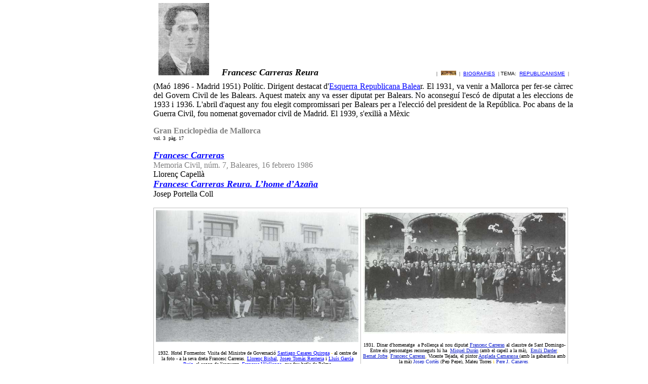

--- FILE ---
content_type: text/html
request_url: http://fideus.com/biografiesC%20-%20carreras%20-%20reura.htm
body_size: 3958
content:
<html>

<head>
<meta http-equiv="Content-Language" content="es">
<meta name="GENERATOR" content="Microsoft FrontPage 6.0">
<meta name="ProgId" content="FrontPage.Editor.Document">
<meta http-equiv="Content-Type" content="text/html; charset=windows-1252">
<title>Francesc Carreras Reura</title>
<style>
<!--
span.apple-style-span
	{}
-->
</style>
</head>

<body vlink="#0000FF" alink="#0000FF" link="#0000FF" text="#000000" bgcolor="#FFFFFF" topmargin="1" leftmargin="1">

<table border="1" cellpadding="4" cellspacing="4" style="border-collapse: collapse; border-width: 1px" width="99%" height="448" bordercolor="#FFFFFF" id="table3" bgcolor="#FFFFFF" bordercolorlight="#FFFFFF" bordercolordark="#FFFFFF">
  <tr>
    <td rowspan="2" width="288" style="border-left-color: #FFFFFF; border-left-width: 1px; border-top-color: #FFFFFF; border-top-width: 1px" bgcolor="#FFFFFF" bordercolorlight="#FFFFFF" bordercolordark="#FFFFFF">&nbsp;</td>
    <td height="107" width="829" style="border-style: none; border-width: medium" bgcolor="#FFFFFF">
        <i><font face="Times New Roman" size="4"><b> &nbsp; </b></font> </i>
        <a href="memoria-7---francesc-carrer.jpg" style="color: #12c">
    <img border="0" src="memoria-7---francesc-carrer_small.jpg" xthumbnail-orig-image="memoria-7---francesc-carrer.jpg" width="100" height="143"></a><i><font face="Times New Roman" size="4"><b>&nbsp;&nbsp;&nbsp;&nbsp; 
        Francesc Carreras Reura</b></font></i>&nbsp;
    <font face="Times New Roman" size="1">&nbsp;&nbsp;&nbsp;&nbsp;&nbsp;&nbsp;&nbsp;&nbsp;&nbsp;&nbsp;&nbsp;&nbsp;&nbsp;&nbsp;&nbsp;&nbsp;&nbsp;&nbsp;&nbsp;&nbsp;&nbsp;&nbsp;&nbsp;&nbsp;&nbsp;&nbsp;&nbsp;&nbsp;&nbsp;&nbsp;&nbsp;&nbsp;&nbsp;&nbsp;&nbsp;&nbsp;&nbsp;&nbsp;&nbsp;&nbsp;&nbsp;&nbsp;&nbsp;&nbsp;&nbsp;&nbsp;&nbsp;&nbsp;&nbsp;&nbsp;&nbsp;&nbsp;&nbsp;&nbsp;&nbsp;&nbsp;&nbsp;&nbsp;&nbsp;&nbsp;&nbsp;&nbsp;&nbsp;&nbsp;&nbsp;&nbsp;&nbsp;&nbsp;&nbsp;&nbsp;&nbsp; &nbsp;&nbsp;&nbsp;|</font><font face="Arial" size="1"> </font>&nbsp;<font color="#000000"><a style="color: #00c" href="mapa%20fideus%20republicans.htm"><font color="#000000"><img border="0" src="republica2.gif" width="30" height="9"></font></a></font></a><font face="Times New Roman" size="1">&nbsp; 
    |&nbsp; </font>
    <a href="mapa%20fideus%20republicans.htm" style="color: #12c">
            <font face="Arial" size="1" color="#0000FF">BIOGRAFIES</font></a><font face="Arial" size="1">&nbsp; </font>
    <font face="Times New Roman" size="1">|</font><font face="Arial" size="1"> TEMA:&nbsp;&nbsp;</font><a style="color: #12c" href="tematica%20-%20republicanisme.htm"><font size="1" face="Arial" color="#0000FF">REPUBLICANISME</font></a><font face="Arial" size="1"> </font>
    <font face="Times New Roman" size="1">&nbsp;|</font><font face="Arial" size="1"> </font>
    </td>
    <td rowspan="2" style="border-right-color: #FFFFFF; border-right-width: 1px; border-top-color: #FFFFFF; border-top-width: 1px" bgcolor="#FFFFFF">&nbsp;</td>
  </tr>
  <tr>
    <td width="829" style="border-top-style: none; border-top-width: medium" bgcolor="#FFFFFF">
      <font face="Garamond">

    <p align="justify">(Maó 1896 - Madrid 
    1951) Polític. Dirigent destacat d'<a href="partis%20-%20esquerra%20republicana%20balear.htm" style="color: #12c"><font color="#0000FF">Esquerra 
    Republicana Balea</font></a>r. El 1931, va venir a Mallorca per fer-se càrrec del 
    Govern Civil de les Balears. Aquest mateix any va esser diputat per Balears. 
    No aconseguí l'escó de diputat a les eleccions de 1933 i 1936. L'abril 
    d'aquest any fou elegit compromissari per Balears per a l'elecció del 
    president de la República. Poc abans de la Guerra Civil, fou nomenat 
    governador civil de Madrid. El 1939, s'exilià a Mèxic</p>
    <p class="MsoNormal" align="justify" style="margin-top: 0; margin-bottom: 0">
    <b>
    <font face="Garamond" color="#808080">Gran Enciclopèdia de Mallorca</font></b></p>
    <p class="MsoNormal" align="justify" style="margin-top: 0; margin-bottom: 0">
    <font face="Verdana" size="1">vol. 3&nbsp; pàg. 17</font></p>
    <p class="MsoNormal" style="margin-top: 0px; margin-bottom: 0px" align="justify">
    &nbsp;</p>

<p class="MsoNormal" style="margin-top: 0; margin-bottom: 0" align="justify">
<b><i><font face="Palatino Linotype" size="4" color="#FFCC00">
<a href="memoria%207%20-%20francesc%20carreras.htm" style="color: #12c">
<font color="#0000FF">Francesc Carreras</font></a></font></i></b></p>

    </font>

<p class="MsoNormal" style="text-align: justify; margin-top: 0; margin-bottom: 0">
<font color="#808080">Memoria Civil, núm. 
7, Baleares, 16 febrero 1986</font></p>

      <font face="Garamond">

<p class="MsoNormal" style="text-align: justify; margin-top: 0; margin-bottom: 0">
<font face="Palatino Linotype">Llorenç Capellà</font></p>

    </font>
    <span class="Apple-style-span" style="border-collapse: separate; font-variant: normal; letter-spacing: normal; line-height: normal; orphans: 2; text-align: auto; text-indent: 0px; text-transform: none; white-space: normal; widows: 2; word-spacing: 0px; -webkit-border-horizontal-spacing: 0px; -webkit-border-vertical-spacing: 0px; -webkit-text-decorations-in-effect: none; -webkit-text-size-adjust: auto; -webkit-text-stroke-width: 0px"><span class="Apple-style-span" style="text-align: left">
                        <span style="LINE-HEIGHT: normal; WIDOWS: 2; TEXT-TRANSFORM: none; FONT-VARIANT: normal; TEXT-INDENT: 0px; BORDER-COLLAPSE: separate; WHITE-SPACE: normal; ORPHANS: 2; LETTER-SPACING: normal; WORD-SPACING: 0px; -webkit-border-horizontal-spacing: 0px; -webkit-border-vertical-spacing: 0px; -webkit-text-decorations-in-effect: none; -webkit-text-size-adjust: auto; -webkit-text-stroke-width: 0px" class="Apple-style-span">
    <span class="Apple-style-span">
    <span class="Apple-style-span" style="border-collapse: collapse; ">
                    <font face="Palatino Linotype">
                    <span class="Apple-style-span" style="border-collapse: separate; font-variant: normal; font-weight: normal; letter-spacing: normal; line-height: normal; orphans: 2; text-align: -webkit-auto; text-indent: 0px; text-transform: none; white-space: normal; widows: 2; word-spacing: 0px; -webkit-border-horizontal-spacing: 0px; -webkit-border-vertical-spacing: 0px; -webkit-text-decorations-in-effect: none; -webkit-text-size-adjust: auto; -webkit-text-stroke-width: 0px">
    <span style="line-height: normal; widows: 2; text-transform: none; font-variant: normal; text-indent: 0px; border-collapse: separate; white-space: normal; orphans: 2; letter-spacing: normal; font-weight: normal; word-spacing: 0px; -webkit-border-horizontal-spacing: 0px; -webkit-border-vertical-spacing: 0px; -webkit-text-decorations-in-effect: none; -webkit-text-size-adjust: auto; -webkit-text-stroke-width: 0px" class="Apple-style-span">
                    <span class="Apple-style-span" style="font-size: 10px">
                    <span class="Apple-style-span" style="border-collapse: separate; color: rgb(0, 0, 0); font-style: normal; font-variant: normal; font-weight: normal; letter-spacing: normal; line-height: normal; orphans: 2; text-align: -webkit-auto; text-indent: 0px; text-transform: none; white-space: normal; widows: 2; word-spacing: 0px; -webkit-border-horizontal-spacing: 0px; -webkit-border-vertical-spacing: 0px; -webkit-text-decorations-in-effect: none; -webkit-text-size-adjust: auto; -webkit-text-stroke-width: 0px; font-size: medium">
                    <span class="Apple-style-span" style="border-collapse: separate; color: rgb(0, 0, 0); font-variant: normal; font-weight: normal; letter-spacing: normal; line-height: normal; orphans: 2; text-align: -webkit-auto; text-indent: 0px; text-transform: none; white-space: normal; widows: 2; word-spacing: 0px; -webkit-border-horizontal-spacing: 0px; -webkit-border-vertical-spacing: 0px; -webkit-text-decorations-in-effect: none; -webkit-text-size-adjust: auto; -webkit-text-stroke-width: 0px; font-size: medium">
                    <span class="Apple-style-span" style="border-collapse: separate; color: rgb(0, 0, 0); font-style: italic; font-variant: normal; font-weight: normal; letter-spacing: normal; line-height: normal; orphans: 2; text-align: -webkit-auto; text-indent: 0px; text-transform: none; white-space: normal; widows: 2; word-spacing: 0px; -webkit-border-horizontal-spacing: 0px; -webkit-border-vertical-spacing: 0px; -webkit-text-decorations-in-effect: none; -webkit-text-size-adjust: auto; -webkit-text-stroke-width: 0px; font-size: medium">
                        <h1 style="margin-top: 0; margin-bottom: 0">
                        <font size="4">
                        <a href="francesc_carreras%20-%20portella.htm">Francesc 
                        Carreras Reura. L’home d’Azaña </a></font></h1>
                    </span>
                                </span>
                    </span>
                    </span>
                                </span>
    </span>
                    <span class="Apple-style-span" style="border-collapse: separate; color: rgb(0, 0, 0); font-variant: normal; letter-spacing: normal; line-height: normal; orphans: 2; text-align: -webkit-auto; text-indent: 0px; text-transform: none; white-space: normal; widows: 2; word-spacing: 0px; -webkit-border-horizontal-spacing: 0px; -webkit-border-vertical-spacing: 0px; -webkit-text-decorations-in-effect: none; -webkit-text-size-adjust: auto; -webkit-text-stroke-width: 0px; ">
                    <span class="Apple-style-span" style="border-collapse: separate; color: rgb(0, 0, 0); font-style: normal; font-variant: normal; letter-spacing: normal; line-height: normal; orphans: 2; text-align: -webkit-auto; text-indent: 0px; text-transform: none; white-space: normal; widows: 2; word-spacing: 0px; -webkit-border-horizontal-spacing: 0px; -webkit-border-vertical-spacing: 0px; -webkit-text-decorations-in-effect: none; -webkit-text-size-adjust: auto; -webkit-text-stroke-width: 0px; ">
                    <span class="Apple-style-span" style="border-collapse: separate; font-variant: normal; letter-spacing: normal; line-height: normal; orphans: 2; text-align: -webkit-auto; text-indent: 0px; text-transform: none; white-space: normal; widows: 2; word-spacing: 0px; -webkit-border-horizontal-spacing: 0px; -webkit-border-vertical-spacing: 0px; -webkit-text-decorations-in-effect: none; -webkit-text-size-adjust: auto; -webkit-text-stroke-width: 0px">
      <p style="margin-top: 0; margin-bottom: 0">Josep Portella Coll</span></span></span></p>

    </font>
    <span style="line-height: normal; widows: 2; text-transform: none; font-variant: normal; text-indent: 0px; border-collapse: separate; white-space: normal; orphans: 2; letter-spacing: normal; font-weight: normal; word-spacing: 0px; -webkit-border-horizontal-spacing: 0px; -webkit-border-vertical-spacing: 0px; -webkit-text-decorations-in-effect: none; -webkit-text-size-adjust: auto; -webkit-text-stroke-width: 0px" class="Apple-style-span">
                    <span class="Apple-style-span" style="border-collapse: separate; font-variant: normal; font-weight: normal; letter-spacing: normal; line-height: normal; orphans: 2; text-align: -webkit-auto; text-indent: 0px; text-transform: none; white-space: normal; widows: 2; word-spacing: 0px; -webkit-border-horizontal-spacing: 0px; -webkit-border-vertical-spacing: 0px; -webkit-text-decorations-in-effect: none; -webkit-text-size-adjust: auto; -webkit-text-stroke-width: 0px">
                    <span class="Apple-style-span" style="border-collapse: separate; color: rgb(0, 0, 0); font-style: normal; font-variant: normal; font-weight: normal; letter-spacing: normal; line-height: normal; orphans: 2; text-align: -webkit-auto; text-indent: 0px; text-transform: none; white-space: normal; widows: 2; word-spacing: 0px; -webkit-border-horizontal-spacing: 0px; -webkit-border-vertical-spacing: 0px; -webkit-text-decorations-in-effect: none; -webkit-text-size-adjust: auto; -webkit-text-stroke-width: 0px; ">
                    <span class="Apple-style-span" style="border-collapse: separate; color: rgb(0, 0, 0); font-variant: normal; font-weight: normal; letter-spacing: normal; line-height: normal; orphans: 2; text-align: -webkit-auto; text-indent: 0px; text-transform: none; white-space: normal; widows: 2; word-spacing: 0px; -webkit-border-horizontal-spacing: 0px; -webkit-border-vertical-spacing: 0px; -webkit-text-decorations-in-effect: none; -webkit-text-size-adjust: auto; -webkit-text-stroke-width: 0px; ">
                                </span>
                    </span>
                    <span class="Apple-style-span" style="font-family: Arial, Helvetica, sans-serif; font-size: 10px; ">
                    <span class="Apple-style-span" style="border-collapse: separate; color: rgb(0, 0, 0); font-family: 'Times New Roman'; font-style: normal; font-variant: normal; font-weight: normal; letter-spacing: normal; line-height: normal; orphans: 2; text-align: -webkit-auto; text-indent: 0px; text-transform: none; white-space: normal; widows: 2; word-spacing: 0px; -webkit-border-horizontal-spacing: 0px; -webkit-border-vertical-spacing: 0px; -webkit-text-decorations-in-effect: none; -webkit-text-size-adjust: auto; -webkit-text-stroke-width: 0px; font-size: medium; ">
                    <font face="Garamond">
                    <span class="Apple-style-span" style="border-collapse: separate; color: rgb(0, 0, 0); font-family: 'Times New Roman'; font-style: italic; font-variant: normal; font-weight: normal; letter-spacing: normal; line-height: normal; orphans: 2; text-align: -webkit-auto; text-indent: 0px; text-transform: none; white-space: normal; widows: 2; word-spacing: 0px; -webkit-border-horizontal-spacing: 0px; -webkit-border-vertical-spacing: 0px; -webkit-text-decorations-in-effect: none; -webkit-text-size-adjust: auto; -webkit-text-stroke-width: 0px; font-size: medium">
                    <span class="Apple-style-span" style="border-collapse: separate; color: rgb(0, 0, 0); font-family: 'Times New Roman'; font-variant: normal; font-weight: normal; letter-spacing: normal; line-height: normal; orphans: 2; text-align: -webkit-auto; text-indent: 0px; text-transform: none; white-space: normal; widows: 2; word-spacing: 0px; -webkit-border-horizontal-spacing: 0px; -webkit-border-vertical-spacing: 0px; -webkit-text-decorations-in-effect: none; -webkit-text-size-adjust: auto; -webkit-text-stroke-width: 0px; font-size: medium">
                                </span>
                    </span>

    </font>
                    </span>
                    </span>
    </span>
                                </span>
                                </span>
                                </span><font face="Garamond">

    </font></span>
                                                  </span>
                                                  </span>
      <font face="Garamond">
      <p class="MsoNormal" style="text-align: justify; margin-top: 0; margin-bottom: 0">
&nbsp;</p>
      <table border="1" cellpadding="4" cellspacing="4" style="border-collapse: collapse" width="74%" height="333" bordercolor="#C0C0C0" id="table4">
        <tr>
          <td><font face="Garamond">
        <img border="0" src="formentor---republica.jpg" width="400" height="261"></font><font face="Garamond"><p align="center">
        <font face="Verdana" size="1">1932. Hotel 
        Formentor. Visita del Ministre de Governació<font color="#000080">
        <a href="biografiesC%20-%20casares%20quiroga.htm" style="color: #12c">
        <font color="#0000FF">Santiago Casares 
        Quiroga</font></a> </font> <font color="#FFCC00">-</font> al centre de la foto - a la seva dreta<font color="#FFCC00"> </font>Francesc Carreras<font color="#FFCC00">,</font><font color="#000080">
        <a href="biografiesB-%20bisbal.htm" style="color: #12c">
        <font color="#0000FF">Llorenç Bisbal</font></a>,
        <a href="biografiesF%20-%20tomas%20-%20renteria.htm" style="color: #12c">
        <font color="#0000FF">Josep Tomàs 
        Renteria</font></a> </font> i<font color="#000080"> 
        <a href="biografiesF%20-%20garcia%20-%20ruiz.htm" style="color: #12c">
        <font color="#0000FF">Lluís 
        García Ruiz</font></a>,</font><font color="#FFCC00"> </font>
        el segon de l'esquerra
        <font color="#000080">&nbsp;<a href="biografiesF%20-%20vilallonga%20-%20francesc.htm" style="color: #12c"><font color="#0000FF">Francesc 
        Vilallonga</font></a></font><font color="#FFCC00">,  </font>que fou batle de Palma</font><p style="margin-top: 0px; margin-bottom: 0px" align="justify">
    <a style="color: #00c" href="Hotel-Formentor.jpg"><img border="0" src="PLUS_small.PNG" xthumbnail-orig-image="PLUS.PNG" width="40" height="40" align="right"></a></p>

    </font>
    <p style="margin-top: 0; margin-bottom: 0">
    &nbsp;</p>
          <p style="margin-top: 0; margin-bottom: 0" align="right">
    <font face="Garamond">
        <a style="color: #12c" href="Hotel-Formentor.jpg">ampliar</a></font></p></td>
          <td>
        <img border="0" src="memoria-7-pollensa.jpg" width="400" height="240"><p align="center">
          <font face="Verdana" size="1">
        1931. Dinar d'homenatge&nbsp; a Pollença al nou diputat</font><font face="Verdana" color="#FFCC00" size="1">
        <a href="biografiesC%20-%20carreras%20-%20reura.htm" style="color: #12c">Francesc Carreras</a> </font>
          <font face="Verdana" size="1">
        al claustre de Sant Domingo- Entre els personatges reconeguts hi ha</font><font face="Verdana" color="#FFCC00" size="1">&nbsp;
        <a href="biografiesD%20-%20duran%20-%20rossello.htm" style="color: #12c">Miquel Durán</a> </font>
          <font face="Verdana" size="1">
          (amb 
        el capell a la mà),</font><font face="Verdana" color="#FFCC00" size="1">&nbsp;
        <a href="biografiesD%20-%20darder%20-%20emili.htm" style="color: #12c">Emili Darder</a>,
        <a href="biografiesF%20-%20jofre%20-%20bernat.htm" style="color: #12c">Bernat Jofre</a>,  
        <a href="biografiesC%20-%20carreras%20-%20reura.htm" style="color: #12c">Francesc Carreras</a>,</font><font face="Verdana" size="1"> Vicente Tejada, el pintor</font><font face="Verdana" color="#FFCC00" size="1">
        <a href="http://ca.wikipedia.org/wiki/Anglada_Camarasa" style="color: #12c">Anglada 
        Camarassa </a></font><font face="Verdana" size="1">
          (amb la gabardina amb la mà)</font><font face="Verdana" color="#FFCC00" size="1">
        <a href="biografiesC%20-%20cortes%20-%20joseppepe.htm" style="color: #12c">Josep Cortès</a></font><font face="Verdana" size="1"> (Pep Pepe), Mateu 
        Torres </font><font face="Verdana" color="#FFCC00" size="1">
          i<a href="biografiesC%20-%20canaves%20-%20pere.htm" style="color: #12c"> Pere J. Canaves</a>.</font><p style="margin-top: 0; margin-bottom: 0" align="center">
    <a style="color: #12c" href="homenatgepollensafrancescar.jpg">
        <img border="0" src="PLUS_small.PNG" xthumbnail-orig-image="PLUS.PNG" width="40" height="40" align="right"></a></p>
          <p style="margin-top: 0; margin-bottom: 0" align="right">
    &nbsp;</p>
          <p style="margin-top: 0; margin-bottom: 0" align="right">
    <font face="Garamond">
    <a style="color: #12c" href="homenatgepollensafrancescar.jpg">ampliar</a></font></p>
          </td>
        </tr>
      </table>

    </font>
      <p style="margin-top: 0; margin-bottom: 0">
    &nbsp;</p>
      <p style="margin-top: 0; margin-bottom: 0">
    <a href="index.htm" style="color: #00c"><img border="0" src="sc.gif" width="30" height="15"></a><font face="Garamond">
            </font>
            <font size="4" face="Lucida Handwriting">
    <a name="fideus0" href="index.htm" style="font-weight:700; font-style:italic; text-decoration:none; color:#00c">
            fideus</a></font><font face="Arial" size="1">/<font color="#0000CC">&nbsp;
    </font>&nbsp;</font></p>
    <hr color="#C0C0C0" size="1">
      <p style="margin-top: 0; margin-bottom: 0">&nbsp;</td>
  </tr>
</table>

</body>

</html>